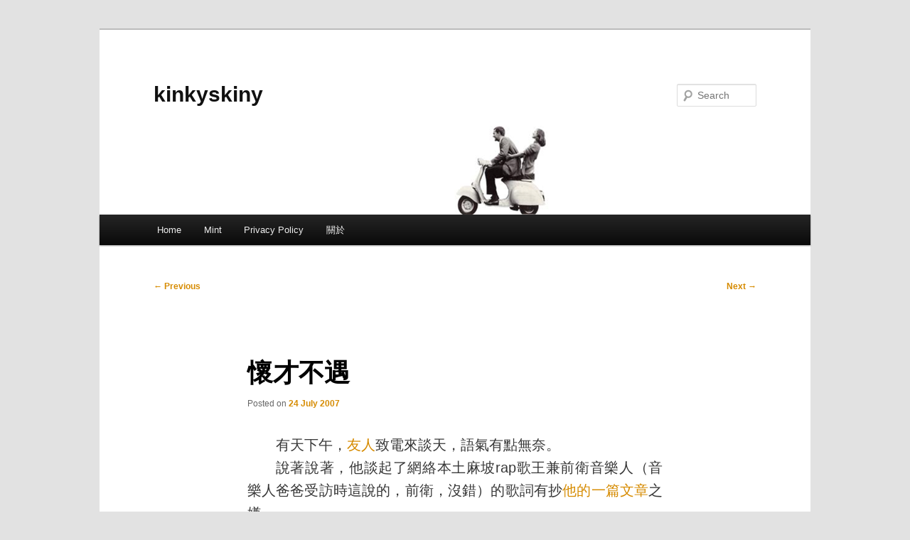

--- FILE ---
content_type: text/css
request_url: https://junkiewonderland.com/wp-content/themes/twentyeleven-child/style.css?ver=6.5.7
body_size: 10
content:
/*
Theme Name: Twenty Eleven Child
Theme URI: https://en-gb.wordpress.org/themes/twentynineteen/
Author: SK Tan
Author URI: https://cipping.net
Description: My WordPress Twenty Eleven child theme.
Template: twentyeleven
License: GNU General Public License v2 or later
License URI: http://www.gnu.org/licenses/gpl-2.0.html
Version: 1.0.0
Text Domain: twentyeleven-child
*/



ul.linklist {margin-left: 0}